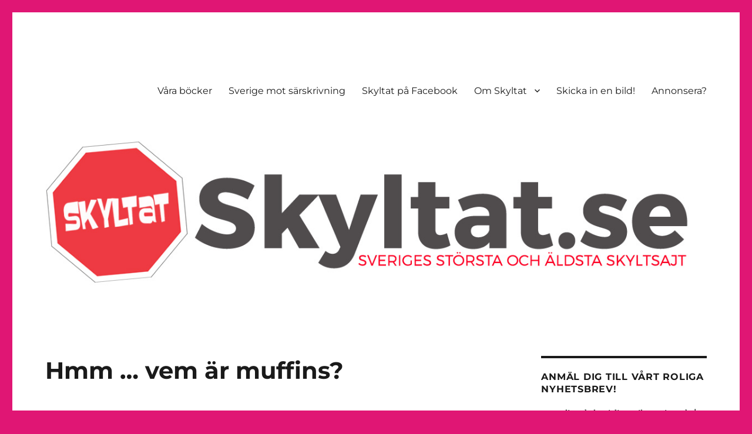

--- FILE ---
content_type: text/html; charset=UTF-8
request_url: https://skyltat.se/hmm-vem-ar-muffins/
body_size: 19971
content:
<!DOCTYPE html><html lang="en-US" class="no-js"><head><meta charset="UTF-8"><meta name="viewport" content="width=device-width, initial-scale=1.0"><link rel="profile" href="https://gmpg.org/xfn/11"><link rel="pingback" href="https://skyltat.se/xmlrpc.php"> <script defer src="[data-uri]"></script> <style id="aoatfcss" media="all">@font-face{font-family:Merriweather;font-style:normal;font-weight:300;src:local('Merriweather Light'),local('Merriweather-Light'),url(https://fonts.gstatic.com/s/merriweather/v15/ZvcMqxEwPfh2qDWBPxn6ngV_pQ1T3xN3K1c3sB361us.ttf) format('truetype')}@font-face{font-family:Merriweather;font-style:normal;font-weight:400;src:local('Merriweather'),local('Merriweather-Regular'),url(https://fonts.gstatic.com/s/merriweather/v15/RFda8w1V0eDZheqfcyQ4EInF5uFdDttMLvmWuJdhhgs.ttf) format('truetype')}@font-face{font-family:Merriweather;font-style:normal;font-weight:700;src:local('Merriweather Bold'),local('Merriweather-Bold'),url(https://fonts.gstatic.com/s/merriweather/v15/ZvcMqxEwPfh2qDWBPxn6nn06qf9KHRHwsVx7iw5MXmY.ttf) format('truetype')}@font-face{font-family:Merriweather;font-style:normal;font-weight:900;src:local('Merriweather Black'),local('Merriweather-Black'),url(https://fonts.gstatic.com/s/merriweather/v15/ZvcMqxEwPfh2qDWBPxn6nvzeo8SCrGyBsNQUDsw2Qr8.ttf) format('truetype')}@font-face{font-family:Merriweather;font-style:italic;font-weight:400;src:local('Merriweather Italic'),local('Merriweather-Italic'),url(https://fonts.gstatic.com/s/merriweather/v15/So5lHxHT37p2SS4-t60SlCtfYakCkPqOMDce0h_3gD8.ttf) format('truetype')}@font-face{font-family:Merriweather;font-style:italic;font-weight:700;src:local('Merriweather Bold Italic'),local('Merriweather-BoldItalic'),url(https://fonts.gstatic.com/s/merriweather/v15/EYh7Vl4ywhowqULgRdYwICxQL91WRy8t8mPvAX_dIgA.ttf) format('truetype')}@font-face{font-family:Merriweather;font-style:italic;font-weight:900;src:local('Merriweather Black Italic'),local('Merriweather-BlackItalic'),url(https://fonts.gstatic.com/s/merriweather/v15/EYh7Vl4ywhowqULgRdYwIMEHn4duKYHaQWBe899DiqE.ttf) format('truetype')}@font-face{font-family:Montserrat;font-style:normal;font-weight:300;src:local('Montserrat Light'),local('Montserrat-Light'),url(https://fonts.gstatic.com/s/montserrat/v10/IVeH6A3MiFyaSEiudUMXE-LrC4Du4e_yfTJ8Ol60xk0.ttf) format('truetype')}@font-face{font-family:Montserrat;font-style:normal;font-weight:400;src:local('Montserrat Regular'),local('Montserrat-Regular'),url(https://fonts.gstatic.com/s/montserrat/v10/zhcz-_WihjSQC0oHJ9TCYC3USBnSvpkopQaUR-2r7iU.ttf) format('truetype')}@font-face{font-family:Montserrat;font-style:normal;font-weight:700;src:local('Montserrat Bold'),local('Montserrat-Bold'),url(https://fonts.gstatic.com/s/montserrat/v10/IQHow_FEYlDC4Gzy_m8fcvEr6Hm6RMS0v1dtXsGir4g.ttf) format('truetype')}.onoffswitch2{text-align:center;margin-left:0;margin-bottom:3px;color:#FFF}.mashsb-toggle-container{display:none;padding:11px 2% 8px;border:10px solid #FFF120;position:relative;margin-bottom:10px;margin-top:0}.onoffswitch2{position:relative;display:inline-block;float:left;margin-right:3px;background-color:#C5C5C5;width:42px;height:42px;line-height:42px}.onoffswitch2:before{content:"-";display:inline-block;font-weight:700;font-size:30px;font-family:arial;vertical-align:super}.mashsb-main .mashsb-buttons .mashsb-noshadow{box-shadow:none;-webkit-box-shadow:none}.pum-container,.pum-content,.pum-content+.pum-close,.pum-overlay,.pum-title{background:0 0;border:none;bottom:auto;clear:none;float:none;font-family:inherit;font-size:medium;font-style:normal;font-weight:400;height:auto;left:auto;letter-spacing:normal;line-height:normal;max-height:none;max-width:none;min-height:0;min-width:0;overflow:visible;position:static;right:auto;text-align:left;text-decoration:none;text-indent:0;text-transform:none;top:auto;visibility:visible;white-space:normal;width:auto;z-index:auto}.clear:after,.primary-menu:after,h1{clear:both}.pum-content,.pum-title{position:relative;z-index:1}.pum-overlay{position:fixed;height:100%;width:100%;top:0;left:0;right:0;bottom:0;z-index:1999999999;overflow:initial;display:none}.pum-overlay,.pum-overlay *,.pum-overlay :after,.pum-overlay :before,.pum-overlay:after,.pum-overlay:before{box-sizing:border-box}.pum-container{top:100px;position:absolute;margin-bottom:3em;z-index:1999999999}.pum-container.pum-responsive{left:50%;margin-left:-47.5%;width:95%;height:auto;overflow:visible}.pum-container .pum-content>:last-child{margin-bottom:0}.pum-container .pum-content+.pum-close{text-decoration:none;text-align:center;line-height:1;position:absolute;min-width:1em;z-index:2}@media only screen and (min-width:1024px){.pum-container.pum-responsive.pum-responsive-small{margin-left:-20%;width:40%}.pum-container.pum-responsive.pum-position-fixed{position:fixed}}body,h1{margin:0}@media only screen and (max-width:1024px){.pum-container.pum-responsive.pum-position-fixed{position:absolute}}@font-face{font-family:Genericons;src:url(/wp-content/themes/twentysixteen/genericons/./Genericons.eot);src:url(/wp-content/themes/twentysixteen/genericons/./Genericons.eot?) format("embedded-opentype");font-weight:400;font-style:normal}@media screen and (-webkit-min-device-pixel-ratio:0){@font-face{font-family:Genericons;src:url(/wp-content/themes/twentysixteen/genericons/./Genericons.svg) format("svg")}}html{font-family:sans-serif;-webkit-text-size-adjust:100%;-ms-text-size-adjust:100%;-webkit-box-sizing:border-box;-moz-box-sizing:border-box;box-sizing:border-box}body{background:#1a1a1a}header,nav{display:block}button,input{font:inherit;margin:0;max-width:100%}button{overflow:visible}button::-moz-focus-inner,input::-moz-focus-inner{border:0;padding:0}.menu-item-has-children a:after{-moz-osx-font-smoothing:grayscale;-webkit-font-smoothing:antialiased;display:inline-block;font-family:Genericons;font-size:16px;font-style:normal;font-variant:normal;font-weight:400;line-height:1;speak:none;text-align:center;text-decoration:inherit;text-transform:none;vertical-align:top}.site .skip-link,.site-title,h1{font-weight:700}.site .skip-link,a{text-decoration:none}iframe,img{vertical-align:middle}body,button,input{color:#1a1a1a;font-family:Merriweather,Georgia,serif;font-size:16px;font-size:1rem;line-height:1.75}.main-navigation,.site .skip-link,.site-title,button,input[type=submit]{font-family:Montserrat,"Helvetica Neue",sans-serif}h1{text-rendering:optimizeLegibility}p{margin:0 0 1.75em}*,:after,:before{-webkit-box-sizing:inherit;-moz-box-sizing:inherit;box-sizing:inherit}ul{margin:0 0 1.75em 1.25em;padding:0;list-style:disc}li>ul{margin-bottom:0}img{border:0;height:auto;max-width:100%}::-webkit-input-placeholder{color:#686868;font-family:Montserrat,"Helvetica Neue",sans-serif}:-moz-placeholder{color:#686868;font-family:Montserrat,"Helvetica Neue",sans-serif}::-moz-placeholder{color:#686868;font-family:Montserrat,"Helvetica Neue",sans-serif;opacity:1}:-ms-input-placeholder{color:#686868;font-family:Montserrat,"Helvetica Neue",sans-serif}input{line-height:normal}button,input[type=submit]{-webkit-appearance:button;background:#1a1a1a;border:0;border-radius:2px;color:#fff;font-weight:700;letter-spacing:.046875em;line-height:1;padding:.84375em .875em .78125em;text-transform:uppercase}input[type=text],input[type=email]{background:#f7f7f7;background-image:-webkit-linear-gradient(rgba(255,255,255,0),rgba(255,255,255,0));border:1px solid #d1d1d1;border-radius:2px;color:#686868;padding:.625em .4375em;width:100%}a{background-color:transparent;color:#007acc}.site-header-menu{display:none;-webkit-flex:0 1 100%;-ms-flex:0 1 100%;flex:0 1 100%;margin:.875em 0}.site-footer .main-navigation{margin-bottom:1.75em}.main-navigation ul{list-style:none;margin:0}.main-navigation li{border-top:1px solid #d1d1d1;position:relative}.main-navigation a{color:#1a1a1a;display:block;line-height:1.3125;outline-offset:-1px;padding:.84375em 0}.main-navigation ul ul{display:none;margin-left:.875em}.main-navigation .primary-menu{border-bottom:1px solid #d1d1d1}.main-navigation .menu-item-has-children>a{margin-right:56px}.screen-reader-text{clip:rect(1px,1px,1px,1px);height:1px;overflow:hidden;position:absolute!important;width:1px;word-wrap:normal!important}.site .skip-link{background-color:#f1f1f1;box-shadow:0 0 1px 1px rgba(0,0,0,.2);color:#21759b;display:block;font-size:14px;left:-9999em;outline:0;padding:15px 23px 14px;text-transform:none;top:-9999em}.clear:after,.clear:before,.primary-menu:after,.primary-menu:before{content:"";display:table}.site{background-color:#fff}.site-inner{margin:0 auto;max-width:1320px;position:relative}.site-header{padding:2.625em 7.6923%}.site-header-main{-webkit-align-items:center;-ms-flex-align:center;align-items:center;display:-webkit-flex;display:-ms-flexbox;display:flex;-webkit-flex-wrap:wrap;-ms-flex-wrap:wrap;flex-wrap:wrap}.site-title{font-size:23px;font-size:1.4375rem;line-height:1.2173913043;margin:0}.site-branding .site-title a{color:#1a1a1a}.site-description{color:#686868;display:none;font-size:13px;font-size:.8125rem;font-weight:400;line-height:1.0769230769;margin:.538461538em 0 0}.menu-toggle{background-color:transparent;border:1px solid #d1d1d1;color:#1a1a1a;font-size:13px;font-size:.8125rem;margin:1.076923077em 0;padding:.769230769em}.header-image{clear:both;margin:.875em 0}.header-image a{display:block}.required{color:#007acc;font-family:Merriweather,Georgia,serif}iframe{margin-bottom:1.75em;max-width:100%}@-ms-viewport{width:device-width}@viewport{width:device-width}@media screen and (min-width:44.375em){body:not(.custom-background-image):after,body:not(.custom-background-image):before{background:inherit;content:"";display:block;height:21px;left:0;position:fixed;width:100%;z-index:99}body:not(.custom-background-image):before{top:0}body:not(.custom-background-image):after{bottom:0}.site{margin:21px}.site-header{padding:3.9375em 7.6923%}.site-branding{margin-top:1.3125em;margin-bottom:1.3125em}.header-image,.menu-toggle,.site-header-menu{margin:1.3125em 0}.site-title{font-size:28px;font-size:1.75rem;line-height:1.25}.site-description{display:block}.menu-toggle{font-size:16px;font-size:1rem;padding:.8125em .875em .6875em}}@media screen and (min-width:56.875em){.site-header{padding-right:4.5455%;padding-left:4.5455%}.site-header-main{-webkit-align-items:flex-start;-ms-flex-align:start;align-items:flex-start}.site-header-menu{display:block;-webkit-flex:0 1 auto;-ms-flex:0 1 auto;flex:0 1 auto}.main-navigation{margin:0 -.875em}.main-navigation .primary-menu,.main-navigation .primary-menu>li{border:0}.main-navigation .primary-menu>li{float:left}.main-navigation a{outline-offset:-8px;padding:.65625em .875em;white-space:nowrap}.main-navigation ul ul{border-bottom:1px solid #d1d1d1;display:block;left:-999em;margin:0;position:absolute;z-index:99999}.main-navigation ul ul li{background-color:#fff;border:1px solid #d1d1d1;border-bottom-width:0}.main-navigation ul ul a{white-space:normal;width:12.6875em}.main-navigation ul ul:after,.main-navigation ul ul:before{border-style:solid;content:"";position:absolute}.main-navigation ul ul:before{border-color:#d1d1d1 transparent;border-width:0 10px 10px;right:9px;top:-9px}.main-navigation ul ul:after{border-color:#fff transparent;border-width:0 8px 8px;right:11px;top:-7px}.main-navigation .menu-item-has-children>a{margin:0;padding-right:2.25em}.main-navigation .menu-item-has-children>a:after{content:"\f431";position:absolute;right:.625em;top:.8125em}.menu-toggle,.site-footer .main-navigation{display:none}}@media screen and (min-width:61.5625em){.site-header{padding:5.25em 4.5455%}.header-image,.site-branding,.site-header-menu{margin-top:1.75em;margin-bottom:1.75em}}@font-face{font-family:Montserrat;font-style:normal;font-weight:400;src:local('Montserrat Regular'),local('Montserrat-Regular'),url(https://fonts.gstatic.com/s/montserrat/v10/zhcz-_WihjSQC0oHJ9TCYC3USBnSvpkopQaUR-2r7iU.ttf) format('truetype')}.pum-theme-19293{background-color:rgba(255,255,255,0)}.pum-theme-19293 .pum-container{padding:18px;border-radius:0;border:1px #000;box-shadow:1px 1px 3px 0 rgba(2,2,2,.23);background-color:rgba(249,249,249,1)}.pum-theme-19293 .pum-title{color:#000;text-align:left;text-shadow:0 0 0 rgba(2,2,2,.23);font-family:inherit;font-size:32px;line-height:36px}.pum-theme-19293 .pum-content{color:#8c8c8c;font-family:inherit}.pum-theme-19293 .pum-content+.pum-close{height:auto;width:auto;left:auto;right:0;bottom:auto;top:0;padding:8px;color:#fff;font-family:inherit;font-size:12px;line-height:14px;border:1px #fff;border-radius:0;box-shadow:0 0 0 0 rgba(2,2,2,.23);text-shadow:0 0 0 rgba(0,0,0,.23);background-color:rgba(0,183,205,1)}.site-branding{max-width:100%;min-width:0;overflow:hidden;margin:0 auto 0 0}.site-branding .site-title,.site-description{clip:rect(1px,1px,1px,1px);position:absolute}body.custom-background{background-color:#e01674}</style><noscript id="aonoscrcss"></noscript><title>Hmm &#8230; vem är muffins?</title><meta name='robots' content='max-image-preview:large' /> <!-- Pixel Cat Facebook Pixel Code --> <script defer src="[data-uri]"></script> <!-- DO NOT MODIFY --> <!-- End Facebook Pixel Code --> <!-- Open Graph Meta Tags generated by MashShare 4.0.47 - https://mashshare.net --><meta property="og:type" content="article" /><meta property="og:title" content="Hmm … vem är muffins?" /><meta property="og:description" content="Tack till Sarah!" /><meta property="og:url" content="https://skyltat.se/hmm-vem-ar-muffins/" /><meta property="og:site_name" content="" /><meta property="article:publisher" content="https://www.facebook.com/skyltat.se/" /><meta property="article:published_time" content="2013-07-05T19:47:55+00:00" /><meta property="article:modified_time" content="2013-07-05T19:47:55+00:00" /><meta property="og:updated_time" content="2013-07-05T19:47:55+00:00" /> <!-- Open Graph Meta Tags generated by MashShare 4.0.47 - https://www.mashshare.net --> <!-- Twitter Card generated by MashShare 4.0.47 - https://www.mashshare.net --><meta name="twitter:card" content="summary"><meta name="twitter:title" content="Hmm … vem är muffins?"><meta name="twitter:description" content="Tack till Sarah!"><meta name="twitter:site" content="@skyltat"> <!-- Twitter Card generated by MashShare 4.0.47 - https://www.mashshare.net --><link rel="alternate" type="application/rss+xml" title=" &raquo; Feed" href="https://skyltat.se/feed/" /><link rel="alternate" type="application/rss+xml" title=" &raquo; Comments Feed" href="https://skyltat.se/comments/feed/" /><link rel="alternate" type="application/rss+xml" title=" &raquo; Hmm &#8230; vem är muffins? Comments Feed" href="https://skyltat.se/hmm-vem-ar-muffins/feed/" /><link rel="alternate" title="oEmbed (JSON)" type="application/json+oembed" href="https://skyltat.se/wp-json/oembed/1.0/embed?url=https%3A%2F%2Fskyltat.se%2Fhmm-vem-ar-muffins%2F" /><link rel="alternate" title="oEmbed (XML)" type="text/xml+oembed" href="https://skyltat.se/wp-json/oembed/1.0/embed?url=https%3A%2F%2Fskyltat.se%2Fhmm-vem-ar-muffins%2F&#038;format=xml" /> <!-- This site uses the Google Analytics by ExactMetrics plugin v8.11.0 - Using Analytics tracking - https://www.exactmetrics.com/ --> <!-- Note: ExactMetrics is not currently configured on this site. The site owner needs to authenticate with Google Analytics in the ExactMetrics settings panel. --> <!-- No tracking code set --> <!-- / Google Analytics by ExactMetrics --><style id='wp-img-auto-sizes-contain-inline-css'>img:is([sizes=auto i],[sizes^="auto," i]){contain-intrinsic-size:3000px 1500px}
/*# sourceURL=wp-img-auto-sizes-contain-inline-css */</style><style id='wp-emoji-styles-inline-css'>img.wp-smiley, img.emoji {
		display: inline !important;
		border: none !important;
		box-shadow: none !important;
		height: 1em !important;
		width: 1em !important;
		margin: 0 0.07em !important;
		vertical-align: -0.1em !important;
		background: none !important;
		padding: 0 !important;
	}
/*# sourceURL=wp-emoji-styles-inline-css */</style><style id='wp-block-library-inline-css'>:root{--wp-block-synced-color:#7a00df;--wp-block-synced-color--rgb:122,0,223;--wp-bound-block-color:var(--wp-block-synced-color);--wp-editor-canvas-background:#ddd;--wp-admin-theme-color:#007cba;--wp-admin-theme-color--rgb:0,124,186;--wp-admin-theme-color-darker-10:#006ba1;--wp-admin-theme-color-darker-10--rgb:0,107,160.5;--wp-admin-theme-color-darker-20:#005a87;--wp-admin-theme-color-darker-20--rgb:0,90,135;--wp-admin-border-width-focus:2px}@media (min-resolution:192dpi){:root{--wp-admin-border-width-focus:1.5px}}.wp-element-button{cursor:pointer}:root .has-very-light-gray-background-color{background-color:#eee}:root .has-very-dark-gray-background-color{background-color:#313131}:root .has-very-light-gray-color{color:#eee}:root .has-very-dark-gray-color{color:#313131}:root .has-vivid-green-cyan-to-vivid-cyan-blue-gradient-background{background:linear-gradient(135deg,#00d084,#0693e3)}:root .has-purple-crush-gradient-background{background:linear-gradient(135deg,#34e2e4,#4721fb 50%,#ab1dfe)}:root .has-hazy-dawn-gradient-background{background:linear-gradient(135deg,#faaca8,#dad0ec)}:root .has-subdued-olive-gradient-background{background:linear-gradient(135deg,#fafae1,#67a671)}:root .has-atomic-cream-gradient-background{background:linear-gradient(135deg,#fdd79a,#004a59)}:root .has-nightshade-gradient-background{background:linear-gradient(135deg,#330968,#31cdcf)}:root .has-midnight-gradient-background{background:linear-gradient(135deg,#020381,#2874fc)}:root{--wp--preset--font-size--normal:16px;--wp--preset--font-size--huge:42px}.has-regular-font-size{font-size:1em}.has-larger-font-size{font-size:2.625em}.has-normal-font-size{font-size:var(--wp--preset--font-size--normal)}.has-huge-font-size{font-size:var(--wp--preset--font-size--huge)}.has-text-align-center{text-align:center}.has-text-align-left{text-align:left}.has-text-align-right{text-align:right}.has-fit-text{white-space:nowrap!important}#end-resizable-editor-section{display:none}.aligncenter{clear:both}.items-justified-left{justify-content:flex-start}.items-justified-center{justify-content:center}.items-justified-right{justify-content:flex-end}.items-justified-space-between{justify-content:space-between}.screen-reader-text{border:0;clip-path:inset(50%);height:1px;margin:-1px;overflow:hidden;padding:0;position:absolute;width:1px;word-wrap:normal!important}.screen-reader-text:focus{background-color:#ddd;clip-path:none;color:#444;display:block;font-size:1em;height:auto;left:5px;line-height:normal;padding:15px 23px 14px;text-decoration:none;top:5px;width:auto;z-index:100000}html :where(.has-border-color){border-style:solid}html :where([style*=border-top-color]){border-top-style:solid}html :where([style*=border-right-color]){border-right-style:solid}html :where([style*=border-bottom-color]){border-bottom-style:solid}html :where([style*=border-left-color]){border-left-style:solid}html :where([style*=border-width]){border-style:solid}html :where([style*=border-top-width]){border-top-style:solid}html :where([style*=border-right-width]){border-right-style:solid}html :where([style*=border-bottom-width]){border-bottom-style:solid}html :where([style*=border-left-width]){border-left-style:solid}html :where(img[class*=wp-image-]){height:auto;max-width:100%}:where(figure){margin:0 0 1em}html :where(.is-position-sticky){--wp-admin--admin-bar--position-offset:var(--wp-admin--admin-bar--height,0px)}@media screen and (max-width:600px){html :where(.is-position-sticky){--wp-admin--admin-bar--position-offset:0px}}

/*# sourceURL=wp-block-library-inline-css */</style><style id='global-styles-inline-css'>:root{--wp--preset--aspect-ratio--square: 1;--wp--preset--aspect-ratio--4-3: 4/3;--wp--preset--aspect-ratio--3-4: 3/4;--wp--preset--aspect-ratio--3-2: 3/2;--wp--preset--aspect-ratio--2-3: 2/3;--wp--preset--aspect-ratio--16-9: 16/9;--wp--preset--aspect-ratio--9-16: 9/16;--wp--preset--color--black: #000000;--wp--preset--color--cyan-bluish-gray: #abb8c3;--wp--preset--color--white: #fff;--wp--preset--color--pale-pink: #f78da7;--wp--preset--color--vivid-red: #cf2e2e;--wp--preset--color--luminous-vivid-orange: #ff6900;--wp--preset--color--luminous-vivid-amber: #fcb900;--wp--preset--color--light-green-cyan: #7bdcb5;--wp--preset--color--vivid-green-cyan: #00d084;--wp--preset--color--pale-cyan-blue: #8ed1fc;--wp--preset--color--vivid-cyan-blue: #0693e3;--wp--preset--color--vivid-purple: #9b51e0;--wp--preset--color--dark-gray: #1a1a1a;--wp--preset--color--medium-gray: #686868;--wp--preset--color--light-gray: #e5e5e5;--wp--preset--color--blue-gray: #4d545c;--wp--preset--color--bright-blue: #007acc;--wp--preset--color--light-blue: #9adffd;--wp--preset--color--dark-brown: #402b30;--wp--preset--color--medium-brown: #774e24;--wp--preset--color--dark-red: #640c1f;--wp--preset--color--bright-red: #ff675f;--wp--preset--color--yellow: #ffef8e;--wp--preset--gradient--vivid-cyan-blue-to-vivid-purple: linear-gradient(135deg,rgb(6,147,227) 0%,rgb(155,81,224) 100%);--wp--preset--gradient--light-green-cyan-to-vivid-green-cyan: linear-gradient(135deg,rgb(122,220,180) 0%,rgb(0,208,130) 100%);--wp--preset--gradient--luminous-vivid-amber-to-luminous-vivid-orange: linear-gradient(135deg,rgb(252,185,0) 0%,rgb(255,105,0) 100%);--wp--preset--gradient--luminous-vivid-orange-to-vivid-red: linear-gradient(135deg,rgb(255,105,0) 0%,rgb(207,46,46) 100%);--wp--preset--gradient--very-light-gray-to-cyan-bluish-gray: linear-gradient(135deg,rgb(238,238,238) 0%,rgb(169,184,195) 100%);--wp--preset--gradient--cool-to-warm-spectrum: linear-gradient(135deg,rgb(74,234,220) 0%,rgb(151,120,209) 20%,rgb(207,42,186) 40%,rgb(238,44,130) 60%,rgb(251,105,98) 80%,rgb(254,248,76) 100%);--wp--preset--gradient--blush-light-purple: linear-gradient(135deg,rgb(255,206,236) 0%,rgb(152,150,240) 100%);--wp--preset--gradient--blush-bordeaux: linear-gradient(135deg,rgb(254,205,165) 0%,rgb(254,45,45) 50%,rgb(107,0,62) 100%);--wp--preset--gradient--luminous-dusk: linear-gradient(135deg,rgb(255,203,112) 0%,rgb(199,81,192) 50%,rgb(65,88,208) 100%);--wp--preset--gradient--pale-ocean: linear-gradient(135deg,rgb(255,245,203) 0%,rgb(182,227,212) 50%,rgb(51,167,181) 100%);--wp--preset--gradient--electric-grass: linear-gradient(135deg,rgb(202,248,128) 0%,rgb(113,206,126) 100%);--wp--preset--gradient--midnight: linear-gradient(135deg,rgb(2,3,129) 0%,rgb(40,116,252) 100%);--wp--preset--font-size--small: 13px;--wp--preset--font-size--medium: 20px;--wp--preset--font-size--large: 36px;--wp--preset--font-size--x-large: 42px;--wp--preset--spacing--20: 0.44rem;--wp--preset--spacing--30: 0.67rem;--wp--preset--spacing--40: 1rem;--wp--preset--spacing--50: 1.5rem;--wp--preset--spacing--60: 2.25rem;--wp--preset--spacing--70: 3.38rem;--wp--preset--spacing--80: 5.06rem;--wp--preset--shadow--natural: 6px 6px 9px rgba(0, 0, 0, 0.2);--wp--preset--shadow--deep: 12px 12px 50px rgba(0, 0, 0, 0.4);--wp--preset--shadow--sharp: 6px 6px 0px rgba(0, 0, 0, 0.2);--wp--preset--shadow--outlined: 6px 6px 0px -3px rgb(255, 255, 255), 6px 6px rgb(0, 0, 0);--wp--preset--shadow--crisp: 6px 6px 0px rgb(0, 0, 0);}:where(.is-layout-flex){gap: 0.5em;}:where(.is-layout-grid){gap: 0.5em;}body .is-layout-flex{display: flex;}.is-layout-flex{flex-wrap: wrap;align-items: center;}.is-layout-flex > :is(*, div){margin: 0;}body .is-layout-grid{display: grid;}.is-layout-grid > :is(*, div){margin: 0;}:where(.wp-block-columns.is-layout-flex){gap: 2em;}:where(.wp-block-columns.is-layout-grid){gap: 2em;}:where(.wp-block-post-template.is-layout-flex){gap: 1.25em;}:where(.wp-block-post-template.is-layout-grid){gap: 1.25em;}.has-black-color{color: var(--wp--preset--color--black) !important;}.has-cyan-bluish-gray-color{color: var(--wp--preset--color--cyan-bluish-gray) !important;}.has-white-color{color: var(--wp--preset--color--white) !important;}.has-pale-pink-color{color: var(--wp--preset--color--pale-pink) !important;}.has-vivid-red-color{color: var(--wp--preset--color--vivid-red) !important;}.has-luminous-vivid-orange-color{color: var(--wp--preset--color--luminous-vivid-orange) !important;}.has-luminous-vivid-amber-color{color: var(--wp--preset--color--luminous-vivid-amber) !important;}.has-light-green-cyan-color{color: var(--wp--preset--color--light-green-cyan) !important;}.has-vivid-green-cyan-color{color: var(--wp--preset--color--vivid-green-cyan) !important;}.has-pale-cyan-blue-color{color: var(--wp--preset--color--pale-cyan-blue) !important;}.has-vivid-cyan-blue-color{color: var(--wp--preset--color--vivid-cyan-blue) !important;}.has-vivid-purple-color{color: var(--wp--preset--color--vivid-purple) !important;}.has-black-background-color{background-color: var(--wp--preset--color--black) !important;}.has-cyan-bluish-gray-background-color{background-color: var(--wp--preset--color--cyan-bluish-gray) !important;}.has-white-background-color{background-color: var(--wp--preset--color--white) !important;}.has-pale-pink-background-color{background-color: var(--wp--preset--color--pale-pink) !important;}.has-vivid-red-background-color{background-color: var(--wp--preset--color--vivid-red) !important;}.has-luminous-vivid-orange-background-color{background-color: var(--wp--preset--color--luminous-vivid-orange) !important;}.has-luminous-vivid-amber-background-color{background-color: var(--wp--preset--color--luminous-vivid-amber) !important;}.has-light-green-cyan-background-color{background-color: var(--wp--preset--color--light-green-cyan) !important;}.has-vivid-green-cyan-background-color{background-color: var(--wp--preset--color--vivid-green-cyan) !important;}.has-pale-cyan-blue-background-color{background-color: var(--wp--preset--color--pale-cyan-blue) !important;}.has-vivid-cyan-blue-background-color{background-color: var(--wp--preset--color--vivid-cyan-blue) !important;}.has-vivid-purple-background-color{background-color: var(--wp--preset--color--vivid-purple) !important;}.has-black-border-color{border-color: var(--wp--preset--color--black) !important;}.has-cyan-bluish-gray-border-color{border-color: var(--wp--preset--color--cyan-bluish-gray) !important;}.has-white-border-color{border-color: var(--wp--preset--color--white) !important;}.has-pale-pink-border-color{border-color: var(--wp--preset--color--pale-pink) !important;}.has-vivid-red-border-color{border-color: var(--wp--preset--color--vivid-red) !important;}.has-luminous-vivid-orange-border-color{border-color: var(--wp--preset--color--luminous-vivid-orange) !important;}.has-luminous-vivid-amber-border-color{border-color: var(--wp--preset--color--luminous-vivid-amber) !important;}.has-light-green-cyan-border-color{border-color: var(--wp--preset--color--light-green-cyan) !important;}.has-vivid-green-cyan-border-color{border-color: var(--wp--preset--color--vivid-green-cyan) !important;}.has-pale-cyan-blue-border-color{border-color: var(--wp--preset--color--pale-cyan-blue) !important;}.has-vivid-cyan-blue-border-color{border-color: var(--wp--preset--color--vivid-cyan-blue) !important;}.has-vivid-purple-border-color{border-color: var(--wp--preset--color--vivid-purple) !important;}.has-vivid-cyan-blue-to-vivid-purple-gradient-background{background: var(--wp--preset--gradient--vivid-cyan-blue-to-vivid-purple) !important;}.has-light-green-cyan-to-vivid-green-cyan-gradient-background{background: var(--wp--preset--gradient--light-green-cyan-to-vivid-green-cyan) !important;}.has-luminous-vivid-amber-to-luminous-vivid-orange-gradient-background{background: var(--wp--preset--gradient--luminous-vivid-amber-to-luminous-vivid-orange) !important;}.has-luminous-vivid-orange-to-vivid-red-gradient-background{background: var(--wp--preset--gradient--luminous-vivid-orange-to-vivid-red) !important;}.has-very-light-gray-to-cyan-bluish-gray-gradient-background{background: var(--wp--preset--gradient--very-light-gray-to-cyan-bluish-gray) !important;}.has-cool-to-warm-spectrum-gradient-background{background: var(--wp--preset--gradient--cool-to-warm-spectrum) !important;}.has-blush-light-purple-gradient-background{background: var(--wp--preset--gradient--blush-light-purple) !important;}.has-blush-bordeaux-gradient-background{background: var(--wp--preset--gradient--blush-bordeaux) !important;}.has-luminous-dusk-gradient-background{background: var(--wp--preset--gradient--luminous-dusk) !important;}.has-pale-ocean-gradient-background{background: var(--wp--preset--gradient--pale-ocean) !important;}.has-electric-grass-gradient-background{background: var(--wp--preset--gradient--electric-grass) !important;}.has-midnight-gradient-background{background: var(--wp--preset--gradient--midnight) !important;}.has-small-font-size{font-size: var(--wp--preset--font-size--small) !important;}.has-medium-font-size{font-size: var(--wp--preset--font-size--medium) !important;}.has-large-font-size{font-size: var(--wp--preset--font-size--large) !important;}.has-x-large-font-size{font-size: var(--wp--preset--font-size--x-large) !important;}
/*# sourceURL=global-styles-inline-css */</style><style id='classic-theme-styles-inline-css'>/*! This file is auto-generated */
.wp-block-button__link{color:#fff;background-color:#32373c;border-radius:9999px;box-shadow:none;text-decoration:none;padding:calc(.667em + 2px) calc(1.333em + 2px);font-size:1.125em}.wp-block-file__button{background:#32373c;color:#fff;text-decoration:none}
/*# sourceURL=/wp-includes/css/classic-themes.min.css */</style><noscript><link rel='stylesheet' href='https://skyltat.se/wp-includes/css/dist/components/style.min.css' media='all' /></noscript><link rel='stylesheet' id='wp-components-css' href='https://skyltat.se/wp-includes/css/dist/components/style.min.css' media='print' onload="this.onload=null;this.media='all';" /> <noscript><link rel='stylesheet' href='https://skyltat.se/wp-includes/css/dist/preferences/style.min.css' media='all' /></noscript><link rel='stylesheet' id='wp-preferences-css' href='https://skyltat.se/wp-includes/css/dist/preferences/style.min.css' media='print' onload="this.onload=null;this.media='all';" /> <noscript><link rel='stylesheet' href='https://skyltat.se/wp-includes/css/dist/block-editor/style.min.css' media='all' /></noscript><link rel='stylesheet' id='wp-block-editor-css' href='https://skyltat.se/wp-includes/css/dist/block-editor/style.min.css' media='print' onload="this.onload=null;this.media='all';" /> <noscript><link rel='stylesheet' href='https://skyltat.se/wp-content/cache/autoptimize/1/css/autoptimize_single_9963176ef6137ecf4405a5ccd36aa797.css' media='all' /></noscript><link rel='stylesheet' id='popup-maker-block-library-style-css' href='https://skyltat.se/wp-content/cache/autoptimize/1/css/autoptimize_single_9963176ef6137ecf4405a5ccd36aa797.css' media='print' onload="this.onload=null;this.media='all';" /> <noscript><link rel='stylesheet' href='https://skyltat.se/wp-content/plugins/mashsharer/assets/css/mashsb.min.css' media='all' /></noscript><link rel='stylesheet' id='mashsb-styles-css' href='https://skyltat.se/wp-content/plugins/mashsharer/assets/css/mashsb.min.css' media='print' onload="this.onload=null;this.media='all';" /><style id='mashsb-styles-inline-css'>.mashsb-count {color:#cccccc;}@media only screen and (min-width:568px){.mashsb-buttons a {min-width: 177px;}}
/*# sourceURL=mashsb-styles-inline-css */</style><noscript><link rel='stylesheet' href='https://skyltat.se/wp-content/cache/autoptimize/1/css/autoptimize_single_a8c277231f2c3400baa9fe0e738152a9.css' media='all' /></noscript><link rel='stylesheet' id='twentysixteen-fonts-css' href='https://skyltat.se/wp-content/cache/autoptimize/1/css/autoptimize_single_a8c277231f2c3400baa9fe0e738152a9.css' media='print' onload="this.onload=null;this.media='all';" /> <noscript><link rel='stylesheet' href='https://skyltat.se/wp-content/cache/autoptimize/1/css/autoptimize_single_ad4672625f32b11fa5406aeab79515ca.css' media='all' /></noscript><link rel='stylesheet' id='genericons-css' href='https://skyltat.se/wp-content/cache/autoptimize/1/css/autoptimize_single_ad4672625f32b11fa5406aeab79515ca.css' media='print' onload="this.onload=null;this.media='all';" /> <noscript><link rel='stylesheet' href='https://skyltat.se/wp-content/cache/autoptimize/1/css/autoptimize_single_a922b77b9fbabb3f18fd377bac12338b.css' media='all' /></noscript><link rel='stylesheet' id='twentysixteen-style-css' href='https://skyltat.se/wp-content/cache/autoptimize/1/css/autoptimize_single_a922b77b9fbabb3f18fd377bac12338b.css' media='print' onload="this.onload=null;this.media='all';" /> <noscript><link rel='stylesheet' href='https://skyltat.se/wp-content/cache/autoptimize/1/css/autoptimize_single_86fe2af331e59571b0f582c68ecbfec5.css' media='all' /></noscript><link rel='stylesheet' id='twentysixteen-block-style-css' href='https://skyltat.se/wp-content/cache/autoptimize/1/css/autoptimize_single_86fe2af331e59571b0f582c68ecbfec5.css' media='print' onload="this.onload=null;this.media='all';" /> <noscript><link rel='stylesheet' href='https://skyltat.se/wp-content/cache/autoptimize/1/css/autoptimize_single_59118ac5976ba1597f696bbe2deba55f.css' media='all' /></noscript><link rel='stylesheet' id='flick-css' href='https://skyltat.se/wp-content/cache/autoptimize/1/css/autoptimize_single_59118ac5976ba1597f696bbe2deba55f.css' media='print' onload="this.onload=null;this.media='all';" /> <noscript><link rel='stylesheet' href='https://skyltat.se/wp-content/cache/autoptimize/1/css/autoptimize_single_8fa844d3e2ca452dee28ce5f1401623e.css' media='all' /></noscript><link rel='stylesheet' id='mailchimp_sf_main_css-css' href='https://skyltat.se/wp-content/cache/autoptimize/1/css/autoptimize_single_8fa844d3e2ca452dee28ce5f1401623e.css' media='print' onload="this.onload=null;this.media='all';" /> <script src="https://skyltat.se/wp-includes/js/jquery/jquery.min.js" id="jquery-core-js"></script> <script defer src="https://skyltat.se/wp-includes/js/jquery/jquery-migrate.min.js" id="jquery-migrate-js"></script> <script defer id="twentysixteen-script-js-extra" src="[data-uri]"></script> <script src="https://skyltat.se/wp-content/cache/autoptimize/1/js/autoptimize_single_359932414ca3e9428a54749084f7057a.js" id="twentysixteen-script-js" defer data-wp-strategy="defer"></script> <link rel="https://api.w.org/" href="https://skyltat.se/wp-json/" /><link rel="alternate" title="JSON" type="application/json" href="https://skyltat.se/wp-json/wp/v2/posts/16220" /><link rel="EditURI" type="application/rsd+xml" title="RSD" href="https://skyltat.se/xmlrpc.php?rsd" /><meta name="generator" content="WordPress 6.9" /><link rel="canonical" href="https://skyltat.se/hmm-vem-ar-muffins/" /><link rel='shortlink' href='https://skyltat.se/?p=16220' /><meta property="og:type" content="article" /><meta property="og:url" content="https://skyltat.se/hmm-vem-ar-muffins/" /><meta property="og:title" content="Hmm &#8230; vem är muffins?" /><meta property="og:site_name" content="" /><meta property="og:locale" content="en_US" /><meta property="og:description" content="Tack till Sarah..." /><meta property="og:image" content="http://farm8.static.flickr.com/7386/9218450980_2506b88332.jpg" /> <!-- Dynamic Widgets by QURL loaded - http://www.dynamic-widgets.com //--><style type="text/css" id="twentysixteen-header-css">.site-branding {
			margin: 0 auto 0 0;
		}

		.site-branding .site-title,
		.site-description {
			clip-path: inset(50%);
			position: absolute;
		}</style><style id="custom-background-css">body.custom-background { background-color: #e01674; }</style><link rel="icon" href="https://skyltat.se/wp-content/uploads/2016/02/cropped-skyltat-spread-32x32.jpg" sizes="32x32" /><link rel="icon" href="https://skyltat.se/wp-content/uploads/2016/02/cropped-skyltat-spread-192x192.jpg" sizes="192x192" /><link rel="apple-touch-icon" href="https://skyltat.se/wp-content/uploads/2016/02/cropped-skyltat-spread-180x180.jpg" /><meta name="msapplication-TileImage" content="https://skyltat.se/wp-content/uploads/2016/02/cropped-skyltat-spread-270x270.jpg" /><style id="wp-custom-css">.g {
	margin-bottom: 15px;
}
body.home #content .g, body.page #content .g {
	margin-bottom: 5.25em;
}</style></head><body class="wp-singular post-template-default single single-post postid-16220 single-format-standard custom-background wp-embed-responsive wp-theme-twentysixteen group-blog">
<div id="fb-root"></div>
<script>(function(d, s, id) {
  var js, fjs = d.getElementsByTagName(s)[0];
  if (d.getElementById(id)) return;
  js = d.createElement(s); js.id = id;
  js.async=true; js.src = "//connect.facebook.net/en_US/sdk.js#xfbml=1&version=v2.8";
  fjs.parentNode.insertBefore(js, fjs);
}(document, 'script', 'facebook-jssdk'));</script><div id="page" class="site"><div class="site-inner"> <a class="skip-link screen-reader-text" href="#content"> Skip to content </a><header id="masthead" class="site-header"><div class="site-header-main"><div class="site-branding"></div><!-- .site-branding --> <button id="menu-toggle" class="menu-toggle">Menu</button><div id="site-header-menu" class="site-header-menu"><nav id="site-navigation" class="main-navigation" aria-label="Primary Menu"><div class="menu-anpassad-container"><ul id="menu-anpassad" class="primary-menu"><li id="menu-item-19292" class="menu-item menu-item-type-custom menu-item-object-custom menu-item-19292"><a href="https://pugshop.se/kategori/skyltat/">Våra böcker</a></li><li id="menu-item-19291" class="menu-item menu-item-type-custom menu-item-object-custom menu-item-19291"><a href="https://www.facebook.com/sarskrivning/">Sverige mot särskrivning</a></li><li id="menu-item-19290" class="menu-item menu-item-type-custom menu-item-object-custom menu-item-19290"><a href="https://www.facebook.com/skyltat.se/">Skyltat på Facebook</a></li><li id="menu-item-18400" class="menu-item menu-item-type-post_type menu-item-object-page menu-item-has-children menu-item-18400"><a href="https://skyltat.se/om-skyltat/">Om Skyltat</a><ul class="sub-menu"><li id="menu-item-18401" class="menu-item menu-item-type-post_type menu-item-object-page menu-item-18401"><a href="https://skyltat.se/om-skyltat/kontakta-skyltat/">Kontakt</a></li><li id="menu-item-19311" class="menu-item menu-item-type-post_type menu-item-object-page menu-item-19311"><a href="https://skyltat.se/prenumerera-pa-vart-nyhetsbrev/">Nyhetsbrevet</a></li></ul></li><li id="menu-item-18402" class="menu-item menu-item-type-post_type menu-item-object-page menu-item-18402"><a href="https://skyltat.se/skicka/">Skicka in en bild!</a></li><li id="menu-item-18404" class="menu-item menu-item-type-post_type menu-item-object-page menu-item-18404"><a href="https://skyltat.se/annonsera/">Annonsera?</a></li></ul></div></nav><!-- .main-navigation --></div><!-- .site-header-menu --></div><!-- .site-header-main --><div class="header-image"> <a href="https://skyltat.se/" rel="home" > <img src="https://185.14.184.250/wp-content/uploads/2016/02/Skyltat_banner_2.jpg" width="1200" height="280" alt="" sizes="(max-width: 709px) 85vw, (max-width: 909px) 81vw, (max-width: 1362px) 88vw, 1200px" srcset="https://skyltat.se/wp-content/uploads/2016/02/Skyltat_banner_2.jpg 1200w, https://skyltat.se/wp-content/uploads/2016/02/Skyltat_banner_2-300x70.jpg 300w, https://skyltat.se/wp-content/uploads/2016/02/Skyltat_banner_2-768x179.jpg 768w, https://skyltat.se/wp-content/uploads/2016/02/Skyltat_banner_2-1024x239.jpg 1024w" decoding="async" fetchpriority="high" /> </a></div><!-- .header-image --></header><!-- .site-header --><div id="content" class="site-content"><div id="primary" class="content-area"><main id="main" class="site-main"><article id="post-16220" class="post-16220 post type-post status-publish format-standard hentry category-informationsskyltar tag-muffins tag-ta-bakifran"><header class="entry-header"><h1 class="entry-title">Hmm &#8230; vem är muffins?</h1></header><!-- .entry-header --><div class="entry-content"><aside class="mashsb-container mashsb-main mashsb-stretched"><div class="mashsb-box"><div class="mashsb-buttons"><a class="mashicon-facebook mash-medium mash-center mashsb-noshadow" href="https://www.facebook.com/sharer.php?u=https%3A%2F%2Fskyltat.se%2Fhmm-vem-ar-muffins%2F" target="_top" rel="nofollow"><span class="icon"></span><span class="text">Dela</span></a><a class="mashicon-twitter mash-medium mash-center mashsb-noshadow" href="https://twitter.com/intent/tweet?text=Hmm%20%E2%80%A6%20vem%20%C3%A4r%20muffins%3F&amp;url=https://skyltat.se/hmm-vem-ar-muffins/&amp;via=skyltat" target="_top" rel="nofollow"><span class="icon"></span><span class="text">Tweeta</span></a><div class="onoffswitch2 mash-medium mashsb-noshadow" style="display:none"></div></div></div><div style="clear:both"></div><div class="mashsb-toggle-container"></div></aside> <!-- Share buttons by mashshare.net - Version: 4.0.47--><p><img decoding="async" alt="Hmm, och vem är muffins?" src="http://farm8.static.flickr.com/7386/9218450980_2506b88332.jpg" /></p><p>Tack till Sarah!</p></div><!-- .entry-content --><footer class="entry-footer"> <span class="byline"><img alt='' src='https://secure.gravatar.com/avatar/fb22b16463516f4786e98c89699a7d6dc1334754b647fe01dcffe4c5a2074e82?s=49&#038;d=mm&#038;r=g' srcset='https://secure.gravatar.com/avatar/fb22b16463516f4786e98c89699a7d6dc1334754b647fe01dcffe4c5a2074e82?s=98&#038;d=mm&#038;r=g 2x' class='avatar avatar-49 photo' height='49' width='49' decoding='async'/><span class="screen-reader-text">Author </span><span class="author vcard"><a class="url fn n" href="https://skyltat.se/author/popfabriken/">popfabriken</a></span></span><span class="posted-on"><span class="screen-reader-text">Posted on </span><a href="https://skyltat.se/hmm-vem-ar-muffins/" rel="bookmark"><time class="entry-date published updated" datetime="2013-07-05T19:47:55+00:00"></time></a></span><span class="cat-links"><span class="screen-reader-text">Categories </span><a href="https://skyltat.se/category/informationsskyltar/" rel="category tag">Informationsskyltar</a></span><span class="tags-links"><span class="screen-reader-text">Tags </span><a href="https://skyltat.se/tag/muffins/" rel="tag">muffins</a>, <a href="https://skyltat.se/tag/ta-bakifran/" rel="tag">ta bakifrån</a></span></footer><!-- .entry-footer --></article><!-- #post-16220 --> <script defer src="[data-uri]"></script> <a name="comments"></a><div id="FatPandaFacebookComments"> <noscript> </noscript><div 
 class="fb-comments" 
 data-colorscheme="light" 
 data-href="https://skyltat.se/hmm-vem-ar-muffins/" 
 data-num-posts="10" 
 data-publish_feed="true"
 data-width="600"></div></div><nav class="navigation post-navigation" aria-label="Posts"><h2 class="screen-reader-text">Post navigation</h2><div class="nav-links"><div class="nav-previous"><a href="https://skyltat.se/vad-ska-plockas/" rel="prev"><span class="meta-nav" aria-hidden="true">Previous</span> <span class="screen-reader-text">Previous post:</span> <span class="post-title">Vad ska plockas?</span></a></div><div class="nav-next"><a href="https://skyltat.se/no-ketchup-for-you/" rel="next"><span class="meta-nav" aria-hidden="true">Next</span> <span class="screen-reader-text">Next post:</span> <span class="post-title">No ketchup for you</span></a></div></div></nav></main><!-- .site-main --><aside id="content-bottom-widgets" class="content-bottom-widgets"><div class="widget-area"><section id="text-5" class="widget widget_text"><div class="textwidget"><div class="fb-page" data-href="https://www.facebook.com/skyltat.se" data-width="250" data-height="290" data-small-header="false" data-adapt-container-width="true" data-hide-cover="false" data-show-facepile="true"><blockquote cite="https://www.facebook.com/skyltat.se" class="fb-xfbml-parse-ignore"><a href="https://www.facebook.com/skyltat.se">Skyltat</a></blockquote></div></div></section><section id="text-7" class="widget widget_text"><div class="textwidget"><b><a href="https://skyltmax.se/skyltomaten">Designa en egen rolig skylt!</a></b></div></section><section id="text-23" class="widget widget_text"><div class="textwidget">Den här sidan drivs stolt med <a href="http://wordpress.org/">Wordpress</a>.</div></section></div><!-- .widget-area --><div class="widget-area"><section id="text-35" class="widget widget_text"><h2 class="widget-title">Sveriges största Casino Community!</h2><div class="textwidget"><p class="p1"><span class="s1">Välkommen till <a href="https://www.freespins.se/"><span class="s2">freespins.se</span></a> för att ta del av de nyaste bonusarna, erbjudandena och framför allt </span><span class="s3">fr</span><span class="s3">eespins</span><span class="s1">!</span></p></div></section><section id="text-23" class="widget widget_text"><div class="textwidget">Den här sidan drivs stolt med <a href="http://wordpress.org/">Wordpress</a>.</div></section></div><!-- .widget-area --></aside><!-- .content-bottom-widgets --></div><!-- .content-area --><aside id="secondary" class="sidebar widget-area"><section id="custom_html-2" class="widget_text widget widget_custom_html"><h2 class="widget-title">Anmäl dig till vårt roliga nyhetsbrev!</h2><div class="textwidget custom-html-widget">Nya roliga skyltar i din mejl – varje vecka! <a href="https://skyltat.se/villkor-for-prenumeration-av-nyhetsbrev/">Våra villkor för nyhetsbrevsprenumerationen hittar du här</a>. Villkoren godkänns nedan. <!-- Begin MailChimp Signup Form --> <noscript><link media='all' href="//cdn-images.mailchimp.com/embedcode/classic-10_7.css" rel="stylesheet" type="text/css"></noscript><link media='print' onload="this.onload=null;this.media='all';" href="//cdn-images.mailchimp.com/embedcode/classic-10_7.css" rel="stylesheet" type="text/css"><style type="text/css">#mc_embed_signup{background:#fff; clear:left; font:14px Helvetica,Arial,sans-serif; }
	/* Add your own MailChimp form style overrides in your site stylesheet or in this style block.
	   We recommend moving this block and the preceding CSS link to the HEAD of your HTML file. */</style><div id="mc_embed_signup"><form action="https://pugforlag.us1.list-manage.com/subscribe/post?u=ee7948a1a1c3383e9d4f9ed67&amp;id=ae747505d6" method="post" id="mc-embedded-subscribe-form" name="mc-embedded-subscribe-form" class="validate" target="_blank" novalidate><div id="mc_embed_signup_scroll"><div class="indicates-required"><span class="asterisk">*</span> indicates required</div><div class="mc-field-group"> <label for="mce-EMAIL">E-postadress <span class="asterisk">*</span> </label> <input type="email" value="" name="EMAIL" class="required email" id="mce-EMAIL"></div><div class="mc-field-group"> <label for="mce-FNAME">Förnamn </label> <input type="text" value="" name="FNAME" class="" id="mce-FNAME"></div><div class="mc-field-group"> <label for="mce-LNAME">Efternamn </label> <input type="text" value="" name="LNAME" class="" id="mce-LNAME"></div><div class="mc-field-group input-group"> <strong>Godkännande av villkor </strong><ul><li><input type="checkbox" value="1" name="group[13637][1]" id="mce-group[13637]-13637-0"><label for="mce-group[13637]-13637-0">Jag godkänner villkoren (länk ovan)</label></li></ul></div><div id="mce-responses" class="clear"><div class="response" id="mce-error-response" style="display:none"></div><div class="response" id="mce-success-response" style="display:none"></div></div> <!-- real people should not fill this in and expect good things - do not remove this or risk form bot signups--><div style="position: absolute; left: -5000px;" aria-hidden="true"><input type="text" name="b_ee7948a1a1c3383e9d4f9ed67_ae747505d6" tabindex="-1" value=""></div><div class="clear"><input type="submit" value="Anmäl mig!" name="subscribe" id="mc-embedded-subscribe" class="button"></div></div></form></div> <script defer type='text/javascript' src='//s3.amazonaws.com/downloads.mailchimp.com/js/mc-validate.js'></script><script defer src="[data-uri]"></script> <!--End mc_embed_signup--></div></section><section id="text-34" class="widget widget_text"><h2 class="widget-title">Nu som pocket! Sveriges roligaste enkätsvar och insändare</h2><div class="textwidget"><a href="https://pugshop.se/"><div align="center"><img src="https://skyltat.se/wp-content/uploads/2018/05/EU_banner.jpg" width="472" height="731"></a> <br /> <a href=”https://pugshop.se/”><div align="center"><h3><strong>Köp boken i Skyltats shop</strong></h3></a></div></section><section id="text-5" class="widget widget_text"><div class="textwidget"><div class="fb-page" data-href="https://www.facebook.com/skyltat.se" data-width="250" data-height="290" data-small-header="false" data-adapt-container-width="true" data-hide-cover="false" data-show-facepile="true"><blockquote cite="https://www.facebook.com/skyltat.se" class="fb-xfbml-parse-ignore"><a href="https://www.facebook.com/skyltat.se">Skyltat</a></blockquote></div></div></section><section id="text-46" class="widget widget_text"><h2 class="widget-title">Casinon utan svensk licens</h2><div class="textwidget"><p>I och med den nya spellagen väljer många att spela på utländska casinon. Läs mer på <a href="https://casinoutankonto.net/casino-utan-svensk-licens/">Casinoutankonto som listar casinon utan svensk licens</a> för icke svenska medborgare.</p></div></section><section id="text-70" class="widget widget_text"><h2 class="widget-title">Casino utan svensk licens</h2><div class="textwidget"><div>Hitta de bästa casinona utan svensk licens hos <span data-sheets-value="{&quot;1&quot;:2,&quot;2&quot;:&quot;https://casinoutansvensklicensbankid.com/&quot;}" data-sheets-userformat="{&quot;2&quot;:12931,&quot;3&quot;:{&quot;1&quot;:0},&quot;4&quot;:{&quot;1&quot;:2,&quot;2&quot;:14281427},&quot;10&quot;:2,&quot;12&quot;:0,&quot;15&quot;:&quot;Arial&quot;,&quot;16&quot;:11}" data-sheets-hyperlink="https://casinoutansvensklicensbankid.com/"><a class="in-cell-link" href="https://casinoutansvensklicensbankid.com/" target="_blank" rel="noopener">https://casinoutansvensklicensbankid.com/</a></span></div></div></section><section id="text-83" class="widget widget_text"><h2 class="widget-title">Spelbolag utan svensk spellicens</h2><div class="textwidget"><p>Hitta <a href="https://spelbolagutansvensklicens.io/">alla spelbolag utan svensk licens här! </a></p></div></section><section id="text-81" class="widget widget_text"><h2 class="widget-title">Vinna på nätet</h2><div class="textwidget"><div class="elementToProof"><p class="p1">Hitta casinon och spel med möjlighet till <a href="https://storvinster.com/">storvinster</a>.</p></div></div></section><section id="text-82" class="widget widget_text"><h2 class="widget-title">Utländska casinon</h2><div class="textwidget"><p><span class="ContentPasted2">På </span><a href="https://passagen.se/utla%CC%88ndska-casino-hitta-ba%CC%88sta-utla%CC%88ndska-spelsidor-utan-licens/">Passagen.se/utländska-casino/</a><span class="ContentPasted2"> kan du läsa mer om utländska casinon.</span></p></div></section><section id="text-66" class="widget widget_text"><div class="textwidget"><p><a href="https://www.haningetandvardscenter.com/casino-minsta-insattning/">Casino minsta insättning</a> 10 kr. Spela utan gränser!</p></div></section><section id="text-67" class="widget widget_text"><div class="textwidget"><p>Utländska casinos utan svensk licens <a href="https://onlinecasinonutanlicens.com/">https://onlinecasinonutanlicens.com/</a></p></div></section><section id="text-69" class="widget widget_text"><h2 class="widget-title">Snabba uttag på casinot</h2><div class="textwidget"><p>Om du ska spela casino se till att göra det på <a href="https://casinomedsnabbauttag.com/">casino snabba uttag</a> med licens av svenska spelinspektionen.</p></div></section><section id="text-61" class="widget widget_text"><h2 class="widget-title">Casino utan licens</h2><div class="textwidget"><p>Spelbranschen utvecklas hela tiden och idag söker spelare sig till <a href="http://onlinecasinos.se/">Onlinecasinos.se</a> istället.</p></div></section><section id="text-64" class="widget widget_text"><h2 class="widget-title">Bästa casino på nätet</h2><div class="textwidget"><p><b><a href="https://alcasino.se">Alcasino.se</a></b> – Vi listar de bästa casino på nätet i Sverige. Läs våra recensioner och jämför med oss!</p></div></section><section id="text-58" class="widget widget_text"><h2 class="widget-title">Jämför casino på nätet</h2><div class="textwidget"><p><span class=""><a class="" href="https://casinogringos.se/">Casinogringos.se</a></span> – vi jämför och recenserar Sveriges bästa casino på nätet.</p></div></section><section id="text-37" class="widget widget_text"><h2 class="widget-title">Casinobonus!</h2><div class="textwidget"><p class="p1"><span class="s1">+ Hitta <a href="https://casinodealen.se/"><span class="s2">bästa nätcasino</span></a> hos <a href="http://casinodealen.se/"><span class="s2">casinodealen.se</span></a></span><span class="s3">. </span></p><p class="p1"><span class="s3">+ Casino Bonuser hos <a href="https://casinobonuser.nu/"><span class="s4">casinobonuser.nu</span></a></span></p></div></section><section id="text-84" class="widget widget_text"><div class="textwidget"><p><a class="" href="https://bastacasinonutanlicens.com/freespins/">free spins utan insättning utländska</a></p></div></section><section id="text-72" class="widget widget_text"><h2 class="widget-title">Information om casinon utan svensk licens och spelpaus</h2><div class="textwidget"><p>Vill du hitta bra <a href="https://www.casinoutanlicens.io/">casino utan svensk licens och spelpaus</a>? Hos casinoutanlicens.io hittar du listan på alla bra casinon utan spelpaus.</p></div></section><section id="text-55" class="widget widget_text"><h2 class="widget-title">Casinon utan svensk licens och spelpaus</h2><div class="textwidget"><p>Letar du efter ett bra <a href="https://www.xn--ntcasinoutanlicens-ltb.com/">casino utan svensk licens och spelpaus</a>? Du hittar alla bra casinon utan spelpaus listade hos www.nätcasinoutanlicens.com.</p></div></section><section id="text-53" class="widget widget_text"><h2 class="widget-title">Casino utan spelpaus med Trustly</h2><div class="textwidget"><p>Casinon utan spelpaus har blivit allt mer populärt det senaste året. Vill du testa att spela <a href="https://casinoutanspelpaus.co/">casino utan spelpaus med Trustly</a> hittar du en fullständig lista hos casinoutanspelpaus.co.</p></div></section><section id="text-54" class="widget widget_text"><h2 class="widget-title">Casino utan licens med Zimpler</h2><div class="textwidget"><p>Sitter du och funderar på om du ska testa ett casino utan svensk licens? Du finner alla bra Zimper casino utan licens hos <a href="http://casinonutanlicens.com/" target="_blank" rel="noopener">www.casinonutanlicens.com</a>. Utöver detta hittar du all nyttig information om spel utan licens.</p></div></section><section id="text-51" class="widget widget_text"><h2 class="widget-title">Casino utan registrering</h2><div class="textwidget"><p><a href="https://www.nya-casinon.online/nya-casinon-utan-registrering/">Spela på casino utan registrering</a> med hjälp av Nya-casinon.online.</p></div></section><section id="text-52" class="widget widget_text"><div class="textwidget"><p><strong><a href="https://www.nye-casino.org/"> Nya casinon</a> för den norska marknaden.</strong></p></div></section><section id="text-50" class="widget widget_text"><h2 class="widget-title">Jämför online casinon</h2><div class="textwidget"><p>Vill du jämföra <a href="https://svenskaonlinecasinon.se/">casino på nätet</a> rekommenderar vi Svenskaonlinecasinon.</p></div></section><section id="text-47" class="widget widget_text"><h2 class="widget-title">Casino med svensk licens</h2><div class="textwidget"><p>Chansa ej med att spela på casino utan svensk licens. Spela säkert och tryggt på något av <a href="https://casinomedsvensklicens.se">alla casinon med svensk licens</a> utfärdat av spelinspektionen i Sverige. Enkla och smidiga registreringar gör att du alltid kan spela snabbt och utan problem.</p></div></section><section id="text-44" class="widget widget_text"><h2 class="widget-title">Casino utan krångel</h2><div class="textwidget"><p>Om du är på jakt efter att spela casino utan krångel, spela då på ett <a href="https://snabbastcasino.se/casino/casino-utan-konto" target="_blank" rel="noopener">online casino utan registrering</a>. Med bankid blir spelandet mycket enklare.</p></div></section><section id="text-59" class="widget widget_text"><h2 class="widget-title">Utan spelpaus på casinot</h2><div class="textwidget"><p>Med hjälp av casinoandy kan du <a href="https://casinoandy.com/sv/online-casino/utan-svensk-licens/">hitta ett casino utan spelpaus</a> med stora bonusar och bra erbjudanden.</p></div></section><section id="text-73" class="widget widget_text"><div class="textwidget"><p><a href="https://casino-utan-svensk-licens.com/">Casinon som inte har svensk licens</a>.</p></div></section><section id="text-74" class="widget widget_text"><div class="textwidget"><p><a href="https://casino-utan-spelpaus.net/">Casinon som ej har spelpaus</a>.</p></div></section><section id="search-3" class="widget widget_search"><h2 class="widget-title">Sök på Skyltat.se</h2><form role="search" method="get" class="search-form" action="https://skyltat.se/"> <label> <span class="screen-reader-text"> Search for: </span> <input type="search" class="search-field" placeholder="Search &hellip;" value="" name="s" /> </label> <button type="submit" class="search-submit"><span class="screen-reader-text"> Search </span></button></form></section><section id="text-65" class="widget widget_text"><h2 class="widget-title">Betting utan licens</h2><div class="textwidget"><p>Om du vill veta mer om odds och sportsbetting utanför Sverige kan du läsa mer om det <a href="https://bettingutanlicens.org/">hos Bettingutanlicens</a>.</p></div></section><section id="text-42" class="widget widget_text"><h2 class="widget-title">Rätt casino på nätet</h2><div class="textwidget"><p>Se till att du spelar på rätt casino på nätet. Håll dig uppdaterad med denna lista på varje <a href="https://spelpressen.se/casino-reportage/casino-utan-svensk-licens">casino utan svensk licens 2020</a>.</p></div></section><section id="text-86" class="widget widget_text"><h2 class="widget-title">Provmejla ovanstående – förnya nedanstående</h2><div class="textwidget"></div></section><section id="text-85" class="widget widget_text"><div class="textwidget"><div>Tröttnat på svenska casinon? Hitta spelsajter utan svensk licens på <a title="https://www.testarna.se/casino/utan-svensk-licens/" href="https://www.testarna.se/casino/utan-svensk-licens/">testarna.se</a></div></div></section><section id="text-79" class="widget widget_text"><h2 class="widget-title">Casino utan spelpaus</h2><div class="textwidget"><p>Besök Spelacasinonu för att lära dig mer om <a href="https://spelacasinonu.com/">casinon utan spelpaus</a>.</p></div></section><section id="text-36" class="widget widget_text"><h2 class="widget-title">Spela gratis Casino med free spins</h2><div class="textwidget"><p>Gillar du free spins utan krav på insättning? Hos <a href="https://www.casinosafe.se/">Casino Safe</a> hittar du massor av casinon som ger bra bonusar, free spins och gratis casino bonusar.</p></div></section><section id="text-87" class="widget widget_text"><h2 class="widget-title">Nedanstående kan vi kasta?</h2><div class="textwidget"></div></section><section id="text-75" class="widget widget_text"><div class="textwidget"><p>Prova <a href="https://betting-utan-svensk-licens.net/">betting-utan-svensk-licens.net</a></p></div></section><section id="text-76" class="widget widget_text"><div class="textwidget"><p>Testa <a href="https://utländskacasino.biz">utländskacasino.biz</a></p></div></section><section id="text-77" class="widget widget_text"><div class="textwidget"><p>Gratis <a href="https://www.iphonecasinon.com/free-spins/" >online casino free spins </a> utan insättning.</p></div></section><section id="text-78" class="widget widget_text"><div class="textwidget"><p>Online <a href="https://www.svensklicenscasino.com/">sverige casino</a> mobil.</p></div></section><section id="pages-3" class="widget widget_pages"><h2 class="widget-title">Sånt som är bra att veta om oss</h2><nav aria-label="Sånt som är bra att veta om oss"><ul><li class="page_item page-item-10000 page_item_has_children"><a href="https://skyltat.se/om-skyltat/">Om Skyltat.se – Sveriges roligaste skyltsajt</a><ul class='children'><li class="page_item page-item-6263"><a href="https://skyltat.se/om-skyltat/kontakta-skyltat/">Kontakta oss på Skyltat</a></li></ul></li><li class="page_item page-item-18603"><a href="https://skyltat.se/prenumerera-pa-vart-nyhetsbrev/">Prenumerera på vårt nyhetsbrev</a></li><li class="page_item page-item-18701"><a href="https://skyltat.se/sa-hittar-du-det-basta-casinospelet/">Så hittar du det bästa casinospelet</a></li><li class="page_item page-item-6250 page_item_has_children"><a href="https://skyltat.se/skicka/">Skicka in en kul bild!</a><ul class='children'><li class="page_item page-item-57"><a href="https://skyltat.se/skicka/villkor/">Viktigt att veta</a></li></ul></li><li class="page_item page-item-7887 page_item_has_children"><a href="https://skyltat.se/annonsera/">Vill du annonsera i Skyltat-nätverket?</a><ul class='children'><li class="page_item page-item-18424"><a href="https://skyltat.se/annonsera/designa-en-egen-rolig-skylt/">Sponsrat: Designa en egen rolig skylt!</a></li></ul></li><li class="page_item page-item-20880"><a href="https://skyltat.se/villkor-for-prenumeration-av-nyhetsbrev/">Villkor för prenumeration av nyhetsbrev</a></li></ul></nav></section><section id="text-29" class="widget widget_text"><h2 class="widget-title">Så hittar du rätt casino</h2><div class="textwidget">Gillar du casino? Bästa spelen på nätet hittar du via Casinovalet.se eller Casinovinnaren. <b><a href="http://185.14.184.250/sa-hittar-du-det-basta-casinospelet/">Läs mer här! </a></b></div></section><section id="custom_html-3" class="widget_text widget widget_custom_html"><div class="textwidget custom-html-widget"></div></section><section id="text-7" class="widget widget_text"><div class="textwidget"><b><a href="https://skyltmax.se/skyltomaten">Designa en egen rolig skylt!</a></b></div></section><section id="text-32" class="widget widget_text"><h2 class="widget-title">Prenumerera på vårt nyhetsbrev</h2><div class="textwidget">Vill du ha vårt nyhetsbrev med roliga skyltar en gång i veckan? <a href="http://eepurl.com/bmeZhv">Klicka här!</a> Det kommer att bli kul, vi lovar.</div></section><section id="text-22" class="widget widget_text"><h2 class="widget-title">Årets roligaste bok!</h2><div class="textwidget">[adrotate banner="7"]</div></section><section id="search-3" class="widget widget_search"><h2 class="widget-title">Sök på Skyltat.se</h2><form role="search" method="get" class="search-form" action="https://skyltat.se/"> <label> <span class="screen-reader-text"> Search for: </span> <input type="search" class="search-field" placeholder="Search &hellip;" value="" name="s" /> </label> <button type="submit" class="search-submit"><span class="screen-reader-text"> Search </span></button></form></section><section id="pages-3" class="widget widget_pages"><h2 class="widget-title">Sånt som är bra att veta om oss</h2><nav aria-label="Sånt som är bra att veta om oss"><ul><li class="page_item page-item-10000 page_item_has_children"><a href="https://skyltat.se/om-skyltat/">Om Skyltat.se – Sveriges roligaste skyltsajt</a><ul class='children'><li class="page_item page-item-6263"><a href="https://skyltat.se/om-skyltat/kontakta-skyltat/">Kontakta oss på Skyltat</a></li></ul></li><li class="page_item page-item-18603"><a href="https://skyltat.se/prenumerera-pa-vart-nyhetsbrev/">Prenumerera på vårt nyhetsbrev</a></li><li class="page_item page-item-18701"><a href="https://skyltat.se/sa-hittar-du-det-basta-casinospelet/">Så hittar du det bästa casinospelet</a></li><li class="page_item page-item-6250 page_item_has_children"><a href="https://skyltat.se/skicka/">Skicka in en kul bild!</a><ul class='children'><li class="page_item page-item-57"><a href="https://skyltat.se/skicka/villkor/">Viktigt att veta</a></li></ul></li><li class="page_item page-item-7887 page_item_has_children"><a href="https://skyltat.se/annonsera/">Vill du annonsera i Skyltat-nätverket?</a><ul class='children'><li class="page_item page-item-18424"><a href="https://skyltat.se/annonsera/designa-en-egen-rolig-skylt/">Sponsrat: Designa en egen rolig skylt!</a></li></ul></li><li class="page_item page-item-20880"><a href="https://skyltat.se/villkor-for-prenumeration-av-nyhetsbrev/">Villkor för prenumeration av nyhetsbrev</a></li></ul></nav></section></aside><!-- .sidebar .widget-area --></div><!-- .site-content --><footer id="colophon" class="site-footer"><nav class="main-navigation" aria-label="Footer Primary Menu"><div class="menu-anpassad-container"><ul id="menu-anpassad-1" class="primary-menu"><li class="menu-item menu-item-type-custom menu-item-object-custom menu-item-19292"><a href="https://pugshop.se/kategori/skyltat/">Våra böcker</a></li><li class="menu-item menu-item-type-custom menu-item-object-custom menu-item-19291"><a href="https://www.facebook.com/sarskrivning/">Sverige mot särskrivning</a></li><li class="menu-item menu-item-type-custom menu-item-object-custom menu-item-19290"><a href="https://www.facebook.com/skyltat.se/">Skyltat på Facebook</a></li><li class="menu-item menu-item-type-post_type menu-item-object-page menu-item-has-children menu-item-18400"><a href="https://skyltat.se/om-skyltat/">Om Skyltat</a><ul class="sub-menu"><li class="menu-item menu-item-type-post_type menu-item-object-page menu-item-18401"><a href="https://skyltat.se/om-skyltat/kontakta-skyltat/">Kontakt</a></li><li class="menu-item menu-item-type-post_type menu-item-object-page menu-item-19311"><a href="https://skyltat.se/prenumerera-pa-vart-nyhetsbrev/">Nyhetsbrevet</a></li></ul></li><li class="menu-item menu-item-type-post_type menu-item-object-page menu-item-18402"><a href="https://skyltat.se/skicka/">Skicka in en bild!</a></li><li class="menu-item menu-item-type-post_type menu-item-object-page menu-item-18404"><a href="https://skyltat.se/annonsera/">Annonsera?</a></li></ul></div></nav><!-- .main-navigation --><div class="site-info"> <span class="site-title"><a href="https://skyltat.se/" rel="home"></a></span> <a href="https://wordpress.org/" class="imprint"> Proudly powered by WordPress </a></div><!-- .site-info --></footer><!-- .site-footer --></div><!-- .site-inner --></div><!-- .site --> <script type="speculationrules">{"prefetch":[{"source":"document","where":{"and":[{"href_matches":"/*"},{"not":{"href_matches":["/wp-*.php","/wp-admin/*","/wp-content/uploads/*","/wp-content/*","/wp-content/plugins/*","/wp-content/themes/twentysixteen/*","/*\\?(.+)"]}},{"not":{"selector_matches":"a[rel~=\"nofollow\"]"}},{"not":{"selector_matches":".no-prefetch, .no-prefetch a"}}]},"eagerness":"conservative"}]}</script> <script defer id="mashsb-js-extra" src="[data-uri]"></script> <script defer src="https://skyltat.se/wp-content/plugins/mashsharer/assets/js/mashsb.min.js" id="mashsb-js"></script> <script defer src="https://skyltat.se/wp-includes/js/comment-reply.min.js" id="comment-reply-js" data-wp-strategy="async" fetchpriority="low"></script> <script defer src="https://skyltat.se/wp-includes/js/jquery/jquery.form.min.js" id="jquery-form-js"></script> <script defer src="https://skyltat.se/wp-includes/js/jquery/ui/core.min.js" id="jquery-ui-core-js"></script> <script defer src="https://skyltat.se/wp-includes/js/jquery/ui/datepicker.min.js" id="jquery-ui-datepicker-js"></script> <script defer id="jquery-ui-datepicker-js-after" src="[data-uri]"></script> <script defer id="mailchimp_sf_main_js-js-extra" src="[data-uri]"></script> <script defer src="https://skyltat.se/wp-content/cache/autoptimize/1/js/autoptimize_single_4dc6fc1c3113cbbeebd9d0aacb7ed2a8.js" id="mailchimp_sf_main_js-js"></script> <script defer id="fca_pc_client_js-js-extra" src="[data-uri]"></script> <script defer src="https://skyltat.se/wp-content/plugins/facebook-conversion-pixel/pixel-cat.min.js" id="fca_pc_client_js-js"></script> <script defer src="https://skyltat.se/wp-content/cache/autoptimize/1/js/autoptimize_single_c9f4126f41ec1f381fd1fdccc9a5fe99.js" id="fca_pc_video_js-js"></script> <script id="wp-emoji-settings" type="application/json">{"baseUrl":"https://s.w.org/images/core/emoji/17.0.2/72x72/","ext":".png","svgUrl":"https://s.w.org/images/core/emoji/17.0.2/svg/","svgExt":".svg","source":{"concatemoji":"https://skyltat.se/wp-includes/js/wp-emoji-release.min.js"}}</script> <script type="module">/*! This file is auto-generated */
const a=JSON.parse(document.getElementById("wp-emoji-settings").textContent),o=(window._wpemojiSettings=a,"wpEmojiSettingsSupports"),s=["flag","emoji"];function i(e){try{var t={supportTests:e,timestamp:(new Date).valueOf()};sessionStorage.setItem(o,JSON.stringify(t))}catch(e){}}function c(e,t,n){e.clearRect(0,0,e.canvas.width,e.canvas.height),e.fillText(t,0,0);t=new Uint32Array(e.getImageData(0,0,e.canvas.width,e.canvas.height).data);e.clearRect(0,0,e.canvas.width,e.canvas.height),e.fillText(n,0,0);const a=new Uint32Array(e.getImageData(0,0,e.canvas.width,e.canvas.height).data);return t.every((e,t)=>e===a[t])}function p(e,t){e.clearRect(0,0,e.canvas.width,e.canvas.height),e.fillText(t,0,0);var n=e.getImageData(16,16,1,1);for(let e=0;e<n.data.length;e++)if(0!==n.data[e])return!1;return!0}function u(e,t,n,a){switch(t){case"flag":return n(e,"\ud83c\udff3\ufe0f\u200d\u26a7\ufe0f","\ud83c\udff3\ufe0f\u200b\u26a7\ufe0f")?!1:!n(e,"\ud83c\udde8\ud83c\uddf6","\ud83c\udde8\u200b\ud83c\uddf6")&&!n(e,"\ud83c\udff4\udb40\udc67\udb40\udc62\udb40\udc65\udb40\udc6e\udb40\udc67\udb40\udc7f","\ud83c\udff4\u200b\udb40\udc67\u200b\udb40\udc62\u200b\udb40\udc65\u200b\udb40\udc6e\u200b\udb40\udc67\u200b\udb40\udc7f");case"emoji":return!a(e,"\ud83e\u1fac8")}return!1}function f(e,t,n,a){let r;const o=(r="undefined"!=typeof WorkerGlobalScope&&self instanceof WorkerGlobalScope?new OffscreenCanvas(300,150):document.createElement("canvas")).getContext("2d",{willReadFrequently:!0}),s=(o.textBaseline="top",o.font="600 32px Arial",{});return e.forEach(e=>{s[e]=t(o,e,n,a)}),s}function r(e){var t=document.createElement("script");t.src=e,t.defer=!0,document.head.appendChild(t)}a.supports={everything:!0,everythingExceptFlag:!0},new Promise(t=>{let n=function(){try{var e=JSON.parse(sessionStorage.getItem(o));if("object"==typeof e&&"number"==typeof e.timestamp&&(new Date).valueOf()<e.timestamp+604800&&"object"==typeof e.supportTests)return e.supportTests}catch(e){}return null}();if(!n){if("undefined"!=typeof Worker&&"undefined"!=typeof OffscreenCanvas&&"undefined"!=typeof URL&&URL.createObjectURL&&"undefined"!=typeof Blob)try{var e="postMessage("+f.toString()+"("+[JSON.stringify(s),u.toString(),c.toString(),p.toString()].join(",")+"));",a=new Blob([e],{type:"text/javascript"});const r=new Worker(URL.createObjectURL(a),{name:"wpTestEmojiSupports"});return void(r.onmessage=e=>{i(n=e.data),r.terminate(),t(n)})}catch(e){}i(n=f(s,u,c,p))}t(n)}).then(e=>{for(const n in e)a.supports[n]=e[n],a.supports.everything=a.supports.everything&&a.supports[n],"flag"!==n&&(a.supports.everythingExceptFlag=a.supports.everythingExceptFlag&&a.supports[n]);var t;a.supports.everythingExceptFlag=a.supports.everythingExceptFlag&&!a.supports.flag,a.supports.everything||((t=a.source||{}).concatemoji?r(t.concatemoji):t.wpemoji&&t.twemoji&&(r(t.twemoji),r(t.wpemoji)))});
//# sourceURL=https://skyltat.se/wp-includes/js/wp-emoji-loader.min.js</script> <script defer src="https://static.cloudflareinsights.com/beacon.min.js/vcd15cbe7772f49c399c6a5babf22c1241717689176015" integrity="sha512-ZpsOmlRQV6y907TI0dKBHq9Md29nnaEIPlkf84rnaERnq6zvWvPUqr2ft8M1aS28oN72PdrCzSjY4U6VaAw1EQ==" data-cf-beacon='{"version":"2024.11.0","token":"d4fcd04980b1455696feba3a34d22e46","r":1,"server_timing":{"name":{"cfCacheStatus":true,"cfEdge":true,"cfExtPri":true,"cfL4":true,"cfOrigin":true,"cfSpeedBrain":true},"location_startswith":null}}' crossorigin="anonymous"></script>
</body></html> <!--
Performance optimized by Redis Object Cache. Learn more: https://wprediscache.com  Retrieved 2155 objects (403 KB) from Redis using PhpRedis (v5.3.7).
-->

--- FILE ---
content_type: text/html; charset=UTF-8
request_url: https://skyltat.se/wp-admin/admin-ajax.php
body_size: -345
content:
pinged:16220